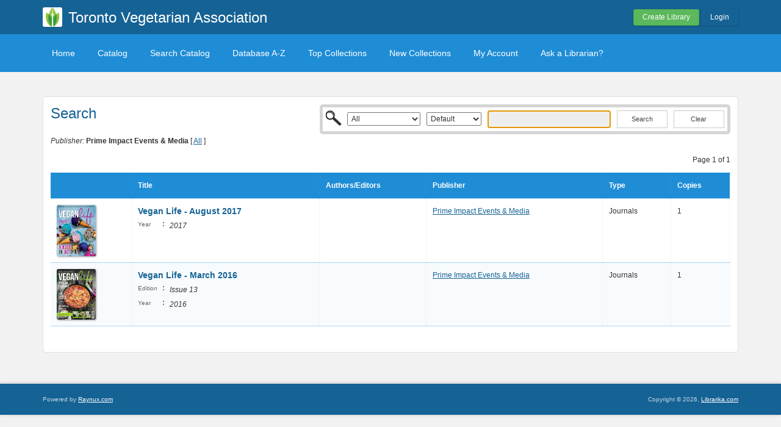

--- FILE ---
content_type: text/html; charset=UTF-8
request_url: https://tvarc.librarika.com/search?publisher_id=570977
body_size: 3031
content:

<!DOCTYPE html PUBLIC "-//W3C//DTD XHTML 1.0 Strict//EN" "http://www.w3.org/TR/xhtml1/DTD/xhtml1-strict.dtd">
<html xmlns="http://www.w3.org/1999/xhtml" xml:lang="en" lang="en">
    <head>
        <meta http-equiv="Content-Type" content="text/html; charset=utf-8" />
        <title>Librarika: Browse items published by "Prime Impact Events &amp; Media"</title>

        
        <link href="/favicon.ico" type="image/x-icon" rel="icon" /><link href="/favicon.ico" type="image/x-icon" rel="shortcut icon" />
	<link rel="stylesheet" type="text/css" href="/css/../assets/bootstrap/css/bootstrap.min.css" />
	<link rel="stylesheet" type="text/css" href="/css/../js/jquery-ui.custom/jquery-ui.min.css" />
	<link rel="stylesheet" type="text/css" href="/css/../assets/font-awesome/css/font-awesome.min.css" />
	<link rel="stylesheet" type="text/css" href="/css/library.min.css" />
	<link rel="stylesheet" type="text/css" href="/css/widgets.min.css?v=3.1.2" />
	<link rel="stylesheet" type="text/css" href="/css/opac-default.css" />
            <script type="text/javascript">
                    var Librarika = {basePath: '/'};
            </script>

        
	<script type="text/javascript" src="/js/jquery.min.js"></script>
	<script type="text/javascript" src="/js/jquery-ui.custom/jquery-ui.min.js"></script>
	<script type="text/javascript" src="/js/../assets/bootstrap/js/bootstrap.min.js"></script>
	<script type="text/javascript" src="/js/theme-legacy.min.js"></script>
<!-- Google tag (gtag.js) -->
<script async src="https://www.googletagmanager.com/gtag/js?id=UA-6509764-22"></script>
<script>
  window.dataLayer = window.dataLayer || [];

  function gtag() {
      dataLayer.push(arguments);
  }
  gtag('js', new Date());
  gtag('config', 'UA-6509764-22');
</script>
    </head>
    <body>

        
        <div id="wrapper" class="library-layout">
            <div id="header-wrapper">
                <div id="header" class="container">
                    <div class="row">
                        
                        
                                                    <div class="col-md-7 col-sm-6 col-xs-12">
                                <a href="/"><img src="https://ae85df921b92073b52e8-a126a45a4c59e90797d94cd877fbe744.ssl.cf3.rackcdn.com/institutes/79d921853513664a93aa61d8a01c50dd.jpg" alt="logo" class="logo" title="Toronto Vegetarian Association" width="36" height="36" /></a>                                <h1 class="site-title small">
                                    <a href="https://tvarc.librarika.com/">Toronto Vegetarian Association</a>                                </h1>
                            </div>
                            <div class="col-md-5 col-sm-6 col-xs-12">
                                <div class="user-menu-dropdown margin-t10 margin-b15">
                                    
    <div class="menu" id="menu-7">
                            <div class="user-menu buttons buttons-medium margin-t15 margin-b10 text-right">
                    <a id="" href="/libraries/add" class="button-green">Create Library</a>
                    <a id="link-19" href="/users/login" class="button-secondary ajax-popover">Login</a>
                </div>
                </div>
                                </div>
                            </div>
                        
                    </div>
                </div>
            </div>

            <div id="nav">
                <div class="container">
                    <div class="row">
                        <div class="col-md-12">
                            
<div class="menu" id="menu-3">
    <ul class="nav nav-pills">
        <li><a class="selected" href="/">Home</a></li>
        <li><a href="/search/catalogs">Catalog</a></li>
        <li><a href="/search">Search Catalog</a></li>
        <li><a href="/search/alphabetical">Database A-Z</a></li>
        <li><a href="/search/topCollections">Top Collections</a></li>
        <li><a href="/search/newCollections">New Collections</a></li>
                    <li><a href="/users/login?redirect=/members/dashboard" class="ajax-popover">My Account</a></li>
                <li><a href="/libraries/contact">Ask a Librarian?</a></li>
    </ul>
</div>

                        </div>
                    </div>
                </div>
            </div>

            
            
            
                                    
                
                <div id="main" class="container">
                    <div id="content">
                        <div class="row">
                                                                                                            <div class="col-md-12">
                                                                                                                                                                                                <div class="media index content-body border-r5">
    <div class="row">
        <div class="col-md-2">
            <h2>Search</h2>
        </div>

        <div class="col-md-10">
            <div class="catalog-search-wrapper">
                <div class="search_bar search-bar-catalog">
    <div class="search-bar-inner border-r5">
        <form action="https://tvarc.librarika.com/search" id="FilterIndexForm" method="post" accept-charset="utf-8"><div style="display:none;"><input type="hidden" name="_method" value="POST"/><input type="hidden" name="data[_Token][key]" value="3e2f59bf0ef4b94304ae32eb53d6995495672903" id="Token1746072455"/></div>        <div class="input select"><select name="data[Filter][media_type_id]" style="width: 120px;" id="FilterMediaTypeId">
<option value="">All</option>
<option value="4">Audio/Visuals</option>
<option value="1">Books</option>
<option value="2">E-Books</option>
<option value="5">E-Journals</option>
<option value="3">Journals</option>
<option value="6">News Clippings</option>
<option value="11">Other</option>
<option value="7">Publications</option>
<option value="8">References</option>
<option value="10">Software</option>
<option value="9">Thesis</option>
</select></div><div class="input select"><select name="data[Filter][field]" style="width: 90px;" id="FilterField">
<option value="">Default</option>
<option value="Media.id">Id</option>
<option value="Media.title">Title</option>
<option value="Media.call_no">Call No</option>
<option value="Media.isbn">ISBN</option>
<option value="Media.issn">ISSN</option>
<option value="MediaExtra.asin">ASIN</option>
<option value="MediaExtra.lccn">LCCN</option>
<option value="MediaExtra.ddc">DDC</option>
<option value="MediaExtra.oclc">OCLC</option>
<option value="MediaExtra.upc">UPC</option>
<option value="Author.name">Author</option>
<option value="Publisher.name">Publisher</option>
<option value="Category.name">Category</option>
<option value="Media.tags">Tags</option>
<option value="MediaExtra.series_name">Series</option>
<option value="MediaExtra.subject">Subject</option>
<option value="MediaDetail.abstract">Abstract</option>
<option value="MediaDetail.description">Description</option>
</select></div><div class="input text"><input name="data[Filter][q]" tabindex="0" autofocus="autofocus" type="text" id="FilterQ"/></div><div class="submit"><input  type="submit" value="Search"/></div><div class="submit"><button type="button" onclick="window.location = '/search/index/resetFilter:1';">Clear</button></div><div style="display:none;"><input type="hidden" name="data[_Token][fields]" value="65552adc21b3df59c5d20c1f1a21cf9efa53200a%3A" id="TokenFields4012058"/><input type="hidden" name="data[_Token][unlocked]" value="" id="TokenUnlocked105270147"/></div></form>
    </div>
</div>            </div>
        </div>
    </div>
    <div class="row">
        <div class="col-md-12">
            <em>Publisher:</em> <strong>Prime Impact Events &amp; Media</strong> [ <a href="/search/publishers">All</a> ]        </div>
    </div>

    
                
        <div class="search-result">

            <p class="margin-b10 margin-t10 text-right">
                Page 1 of 1            </p>

            <table cellpadding="0" cellspacing="0" class="primary" style="width: 100%">
                                    <tr>
                        <th class="text-left">&nbsp;</th>
                        <th class="text-left"><a href="/search/index/sort:title/direction:asc?publisher_id=570977">Title</a></th>
                        <th class="text-left hidden-xs"><a href="/search/index/sort:id/direction:asc?publisher_id=570977">Authors/Editors</a></th>
                        <th class="text-left hidden-xs"><a href="/search/index/sort:publisher_id/direction:asc?publisher_id=570977">Publisher</a></th>
                        <th class="hidden-xs"><a href="/search/index/sort:media_type_id/direction:asc?publisher_id=570977">Type</a></th>
                        <th class=""><a href="/search/index/sort:media_copy_count/direction:asc?publisher_id=570977">Copies</a></th>
                    </tr>
                


                    <tr>
                <td class="text-left media-item-image">
                    <img src="https://ae85df921b92073b52e8-a126a45a4c59e90797d94cd877fbe744.ssl.cf3.rackcdn.com/books/cover/uc-5c7731dfb9d4a.jpg" alt="" />                </td>
                <td class="text-left media-item-title">

                                <a href="/search/detail/3574452">Vegan Life - August 2017</a>&nbsp;

                                <div class="hints media-item-meta">
                                    
                                    
                                                                            <div><span class="media-meta-field-name">Year</span>: <span class="media-meta-field-value">2017</span>&nbsp;</div>
                                    
                                    
                                    
                                    
                                    
                                    
                                    
                                    
                                    
                                    
                                    
                                </div>
                </td>
                <td class="text-left hidden-xs">
                    <div class="authors-tags" style="display: inline-block">
                                            </div>
                        &nbsp;


                    </td>
                    <td class="text-left hidden-xs"><a href="/search?publisher_id=570977">Prime Impact Events &amp; Media</a>&nbsp;</td>
                    
                    <td class="hidden-xs">Journals&nbsp;</td>
                    <td>1&nbsp;</td>
                </tr>

                    <tr>
                <td class="text-left media-item-image">
                    <img src="https://ae85df921b92073b52e8-a126a45a4c59e90797d94cd877fbe744.ssl.cf3.rackcdn.com/books/cover/uc-5a3afb235b963.jpg" alt="" />                </td>
                <td class="text-left media-item-title">

                                <a href="/search/detail/2129978">Vegan Life - March 2016</a>&nbsp;

                                <div class="hints media-item-meta">
                                                                            <div><span class="media-meta-field-name">Edition</span>: <span class="media-meta-field-value">Issue 13</span>&nbsp;</div>
                                    
                                    
                                                                            <div><span class="media-meta-field-name">Year</span>: <span class="media-meta-field-value">2016</span>&nbsp;</div>
                                    
                                    
                                    
                                    
                                    
                                    
                                    
                                    
                                    
                                    
                                    
                                </div>
                </td>
                <td class="text-left hidden-xs">
                    <div class="authors-tags" style="display: inline-block">
                                            </div>
                        &nbsp;


                    </td>
                    <td class="text-left hidden-xs"><a href="/search?publisher_id=570977">Prime Impact Events &amp; Media</a>&nbsp;</td>
                    
                    <td class="hidden-xs">Journals&nbsp;</td>
                    <td>1&nbsp;</td>
                </tr>

                                </table>
                        

                        <div class="paging  buttons buttons-space buttons-secondary">
                                </div>
                    </div>

    </div>

                                            </div>
                                                                                        </div>
                    </div>
                </div>
            
                <div id="footer">
        <div class="container">
            <div class="row">
                <div class="col-md-6 col-xs-5 col-sm-6">
                    Powered by <a href="http://www.raynux.com">Raynux.com</a>
                </div>
                <div class="col-md-6 col-xs-7 col-sm-6 right">
                    Copyright &copy; 2026, <a href="https://librarika.com">Librarika.com</a>                </div>
            </div>
        </div>
    </div>
        </div>
    
        
    </body>
</html>